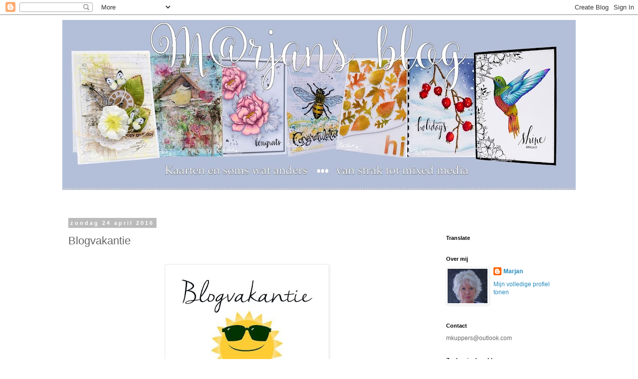

--- FILE ---
content_type: text/html; charset=UTF-8
request_url: https://marjan55.blogspot.com/b/stats?style=BLACK_TRANSPARENT&timeRange=ALL_TIME&token=APq4FmBhkLtKNxjzUtKLI9Rj48H2LNUEIciBDKDXuCovj71aHBT86ywzT8tohqsD66GIGiU0l4MESPBbFdR6aaMR4FVpSsVs6g
body_size: -14
content:
{"total":1071777,"sparklineOptions":{"backgroundColor":{"fillOpacity":0.1,"fill":"#000000"},"series":[{"areaOpacity":0.3,"color":"#202020"}]},"sparklineData":[[0,35],[1,22],[2,91],[3,66],[4,16],[5,18],[6,24],[7,12],[8,10],[9,10],[10,10],[11,31],[12,13],[13,19],[14,9],[15,10],[16,41],[17,61],[18,100],[19,69],[20,54],[21,48],[22,30],[23,27],[24,40],[25,27],[26,30],[27,26],[28,27],[29,80]],"nextTickMs":163636}

--- FILE ---
content_type: application/javascript
request_url: https://t.dtscout.com/pv/?_a=v&_h=marjan55.blogspot.com&_ss=7bwpdw7xev&_pv=1&_ls=0&_u1=1&_u3=1&_cc=us&_pl=d&_cbid=4bk5&_cb=_dtspv.c
body_size: -281
content:
try{_dtspv.c({"b":"chrome@131"},'4bk5');}catch(e){}